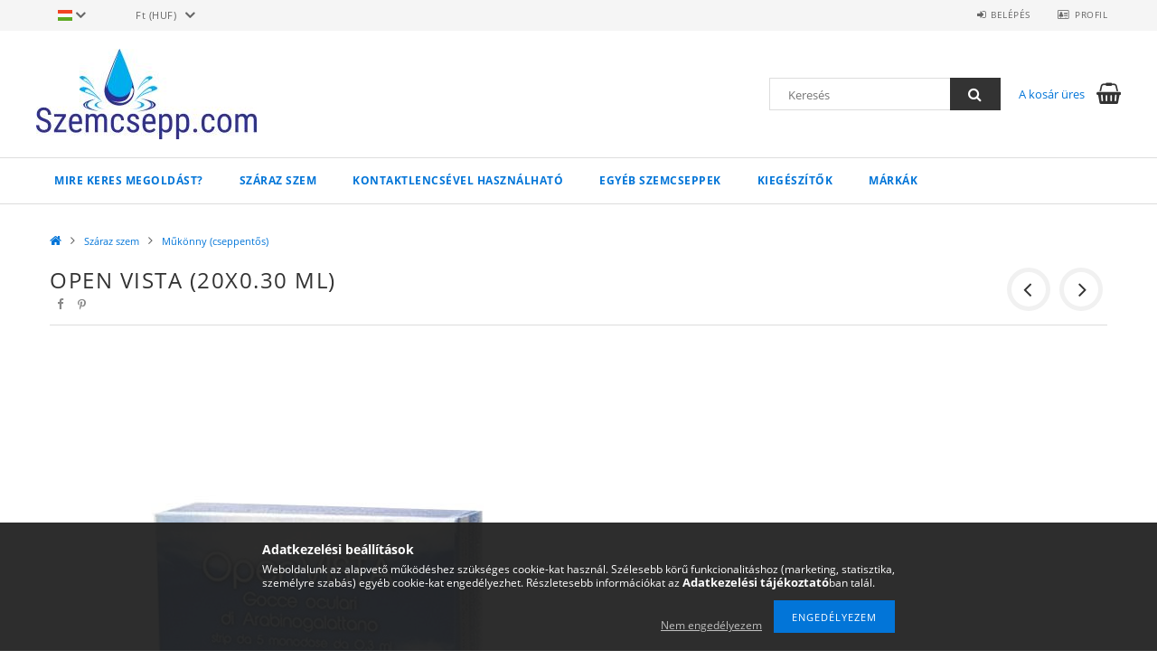

--- FILE ---
content_type: text/html; charset=UTF-8
request_url: https://www.szemcsepp.com/open-vista-20x0-30-ml
body_size: 17066
content:
<!DOCTYPE html>
<html lang="hu">
<head>
    <meta content="width=device-width, initial-scale=1.0" name="viewport">
    <link rel="preload" href="https://www.szemcsepp.com/!common_design/own/fonts/opensans/OpenSans-Bold.woff2" as="font" type="font/woff2" crossorigin>
    <link rel="preload" href="https://www.szemcsepp.com/!common_design/own/fonts/opensans/OpenSans-Regular.woff2" as="font" type="font/woff2" crossorigin>
    <link rel="preload" href="https://www.szemcsepp.com/!common_design/own/fonts/opensans/opensans.400.700.min.css" as="style">
    <link rel="stylesheet" href="https://www.szemcsepp.com/!common_design/own/fonts/opensans/opensans.400.700.min.css" media="print" onload="this.media='all'">
    <noscript>
        <link rel="stylesheet" href="https://www.szemcsepp.com/!common_design/own/fonts/opensans/opensans.400.700.min.css">
    </noscript>
    <meta charset="utf-8">
<meta name="description" content="Open Vista (20x0.30 ml), Szemcsepp.com">
<meta name="robots" content="index, follow">
<meta http-equiv="X-UA-Compatible" content="IE=Edge">
<meta property="og:site_name" content="Szemcsepp.com" />
<meta property="og:title" content="Open Vista (20x0.30 ml) - Szemcsepp.com">
<meta property="og:description" content="Open Vista (20x0.30 ml), Szemcsepp.com">
<meta property="og:type" content="product">
<meta property="og:url" content="https://www.szemcsepp.com/open-vista-20x0-30-ml">
<meta property="og:image" content="https://www.szemcsepp.com/img/19576/SAFI_OPEN_VIS_UD_20X/SAFI_OPEN_VIS_UD_20X.jpg">
<meta name="mobile-web-app-capable" content="yes">
<meta name="apple-mobile-web-app-capable" content="yes">
<meta name="MobileOptimized" content="320">
<meta name="HandheldFriendly" content="true">

<title>Open Vista (20x0.30 ml) - Szemcsepp.com</title>


<script>
var service_type="shop";
var shop_url_main="https://www.szemcsepp.com";
var actual_lang="hu";
var money_len="0";
var money_thousend=" ";
var money_dec=",";
var shop_id=19576;
var unas_design_url="https:"+"/"+"/"+"www.szemcsepp.com"+"/"+"!common_design"+"/"+"base"+"/"+"001500"+"/";
var unas_design_code='001500';
var unas_base_design_code='1500';
var unas_design_ver=3;
var unas_design_subver=4;
var unas_shop_url='https://www.szemcsepp.com';
var responsive="yes";
var price_nullcut_disable=1;
var config_plus=new Array();
config_plus['cart_redirect']=1;
config_plus['money_type']='Ft';
config_plus['money_type_display']='Ft';
var lang_text=new Array();

var UNAS = UNAS || {};
UNAS.shop={"base_url":'https://www.szemcsepp.com',"domain":'www.szemcsepp.com',"username":'eyedrops.unas.hu',"id":19576,"lang":'hu',"currency_type":'Ft',"currency_code":'HUF',"currency_rate":'1',"currency_length":0,"base_currency_length":0,"canonical_url":'https://www.szemcsepp.com/open-vista-20x0-30-ml'};
UNAS.design={"code":'001500',"page":'artdet'};
UNAS.api_auth="d8ad5b3d3ff7f9a303b511b66b6299ff";
UNAS.customer={"email":'',"id":0,"group_id":0,"without_registration":0};
UNAS.shop["category_id"]="163940";
UNAS.shop["sku"]="SAFI_OPEN_VIS_UD_20X";
UNAS.shop["product_id"]="149984270";
UNAS.shop["only_private_customer_can_purchase"] = false;
 

UNAS.text = {
    "button_overlay_close": `Bezár`,
    "popup_window": `Felugró ablak`,
    "list": `lista`,
    "updating_in_progress": `frissítés folyamatban`,
    "updated": `frissítve`,
    "is_opened": `megnyitva`,
    "is_closed": `bezárva`,
    "deleted": `törölve`,
    "consent_granted": `hozzájárulás megadva`,
    "consent_rejected": `hozzájárulás elutasítva`,
    "field_is_incorrect": `mező hibás`,
    "error_title": `Hiba!`,
    "product_variants": `termék változatok`,
    "product_added_to_cart": `A termék a kosárba került`,
    "product_added_to_cart_with_qty_problem": `A termékből csak [qty_added_to_cart] [qty_unit] került kosárba`,
    "product_removed_from_cart": `A termék törölve a kosárból`,
    "reg_title_name": `Név`,
    "reg_title_company_name": `Cégnév`,
    "number_of_items_in_cart": `Kosárban lévő tételek száma`,
    "cart_is_empty": `A kosár üres`,
    "cart_updated": `A kosár frissült`
};









window.lazySizesConfig=window.lazySizesConfig || {};
window.lazySizesConfig.loadMode=1;
window.lazySizesConfig.loadHidden=false;

window.dataLayer = window.dataLayer || [];
function gtag(){dataLayer.push(arguments)};
gtag('js', new Date());
</script>

<script src="https://www.szemcsepp.com/!common_packages/jquery/jquery-3.2.1.js?mod_time=1683104288"></script>
<script src="https://www.szemcsepp.com/!common_packages/jquery/plugins/migrate/migrate.js?mod_time=1683104288"></script>
<script src="https://www.szemcsepp.com/!common_packages/jquery/plugins/tippy/popper-2.4.4.min.js?mod_time=1683104288"></script>
<script src="https://www.szemcsepp.com/!common_packages/jquery/plugins/tippy/tippy-bundle.umd.min.js?mod_time=1683104288"></script>
<script src="https://www.szemcsepp.com/!common_packages/jquery/plugins/autocomplete/autocomplete.js?mod_time=1751452520"></script>
<script src="https://www.szemcsepp.com/!common_packages/jquery/plugins/cookie/cookie.js?mod_time=1683104288"></script>
<script src="https://www.szemcsepp.com/!common_packages/jquery/plugins/tools/tools-1.2.7.js?mod_time=1683104288"></script>
<script src="https://www.szemcsepp.com/!common_packages/jquery/plugins/lazysizes/lazysizes.min.js?mod_time=1683104288"></script>
<script src="https://www.szemcsepp.com/!common_packages/jquery/own/shop_common/exploded/common.js?mod_time=1764831093"></script>
<script src="https://www.szemcsepp.com/!common_packages/jquery/own/shop_common/exploded/common_overlay.js?mod_time=1754986322"></script>
<script src="https://www.szemcsepp.com/!common_packages/jquery/own/shop_common/exploded/common_shop_popup.js?mod_time=1754991412"></script>
<script src="https://www.szemcsepp.com/!common_packages/jquery/own/shop_common/exploded/common_start_checkout.js?mod_time=1752056294"></script>
<script src="https://www.szemcsepp.com/!common_packages/jquery/own/shop_common/exploded/design_1500.js?mod_time=1725525511"></script>
<script src="https://www.szemcsepp.com/!common_packages/jquery/own/shop_common/exploded/function_change_address_on_order_methods.js?mod_time=1752056294"></script>
<script src="https://www.szemcsepp.com/!common_packages/jquery/own/shop_common/exploded/function_check_password.js?mod_time=1751452520"></script>
<script src="https://www.szemcsepp.com/!common_packages/jquery/own/shop_common/exploded/function_check_zip.js?mod_time=1767692285"></script>
<script src="https://www.szemcsepp.com/!common_packages/jquery/own/shop_common/exploded/function_compare.js?mod_time=1751452520"></script>
<script src="https://www.szemcsepp.com/!common_packages/jquery/own/shop_common/exploded/function_customer_addresses.js?mod_time=1725525511"></script>
<script src="https://www.szemcsepp.com/!common_packages/jquery/own/shop_common/exploded/function_delivery_point_select.js?mod_time=1751452520"></script>
<script src="https://www.szemcsepp.com/!common_packages/jquery/own/shop_common/exploded/function_favourites.js?mod_time=1725525511"></script>
<script src="https://www.szemcsepp.com/!common_packages/jquery/own/shop_common/exploded/function_infinite_scroll.js?mod_time=1758625002"></script>
<script src="https://www.szemcsepp.com/!common_packages/jquery/own/shop_common/exploded/function_language_and_currency_change.js?mod_time=1751452520"></script>
<script src="https://www.szemcsepp.com/!common_packages/jquery/own/shop_common/exploded/function_param_filter.js?mod_time=1764233415"></script>
<script src="https://www.szemcsepp.com/!common_packages/jquery/own/shop_common/exploded/function_postsale.js?mod_time=1751452520"></script>
<script src="https://www.szemcsepp.com/!common_packages/jquery/own/shop_common/exploded/function_product_print.js?mod_time=1725525511"></script>
<script src="https://www.szemcsepp.com/!common_packages/jquery/own/shop_common/exploded/function_product_subscription.js?mod_time=1751452520"></script>
<script src="https://www.szemcsepp.com/!common_packages/jquery/own/shop_common/exploded/function_recommend.js?mod_time=1751452520"></script>
<script src="https://www.szemcsepp.com/!common_packages/jquery/own/shop_common/exploded/function_saved_cards.js?mod_time=1751452520"></script>
<script src="https://www.szemcsepp.com/!common_packages/jquery/own/shop_common/exploded/function_saved_filter_delete.js?mod_time=1751452520"></script>
<script src="https://www.szemcsepp.com/!common_packages/jquery/own/shop_common/exploded/function_search_smart_placeholder.js?mod_time=1751452520"></script>
<script src="https://www.szemcsepp.com/!common_packages/jquery/own/shop_common/exploded/function_vote.js?mod_time=1725525511"></script>
<script src="https://www.szemcsepp.com/!common_packages/jquery/own/shop_common/exploded/page_cart.js?mod_time=1767791927"></script>
<script src="https://www.szemcsepp.com/!common_packages/jquery/own/shop_common/exploded/page_customer_addresses.js?mod_time=1768291153"></script>
<script src="https://www.szemcsepp.com/!common_packages/jquery/own/shop_common/exploded/page_order_checkout.js?mod_time=1725525511"></script>
<script src="https://www.szemcsepp.com/!common_packages/jquery/own/shop_common/exploded/page_order_details.js?mod_time=1725525511"></script>
<script src="https://www.szemcsepp.com/!common_packages/jquery/own/shop_common/exploded/page_order_methods.js?mod_time=1760086915"></script>
<script src="https://www.szemcsepp.com/!common_packages/jquery/own/shop_common/exploded/page_order_return.js?mod_time=1725525511"></script>
<script src="https://www.szemcsepp.com/!common_packages/jquery/own/shop_common/exploded/page_order_send.js?mod_time=1725525511"></script>
<script src="https://www.szemcsepp.com/!common_packages/jquery/own/shop_common/exploded/page_order_subscriptions.js?mod_time=1751452520"></script>
<script src="https://www.szemcsepp.com/!common_packages/jquery/own/shop_common/exploded/page_order_verification.js?mod_time=1752056294"></script>
<script src="https://www.szemcsepp.com/!common_packages/jquery/own/shop_common/exploded/page_product_details.js?mod_time=1751452520"></script>
<script src="https://www.szemcsepp.com/!common_packages/jquery/own/shop_common/exploded/page_product_list.js?mod_time=1725525511"></script>
<script src="https://www.szemcsepp.com/!common_packages/jquery/own/shop_common/exploded/page_product_reviews.js?mod_time=1751452520"></script>
<script src="https://www.szemcsepp.com/!common_packages/jquery/own/shop_common/exploded/page_reg.js?mod_time=1756187462"></script>
<script src="https://www.szemcsepp.com/!common_packages/jquery/plugins/hoverintent/hoverintent.js?mod_time=1683104288"></script>
<script src="https://www.szemcsepp.com/!common_packages/jquery/own/shop_tooltip/shop_tooltip.js?mod_time=1753441723"></script>
<script src="https://www.szemcsepp.com/!common_packages/jquery/plugins/responsive_menu/responsive_menu-unas.js?mod_time=1683104288"></script>
<script src="https://www.szemcsepp.com/!common_packages/jquery/plugins/slick/slick.js?mod_time=1683104288"></script>
<script src="https://www.szemcsepp.com/!common_packages/jquery/plugins/perfectscrollbar/perfect-scrollbar.jquery.min.js?mod_time=1683104288"></script>
<script src="https://www.szemcsepp.com/!common_packages/jquery/plugins/photoswipe/photoswipe.min.js?mod_time=1683104288"></script>
<script src="https://www.szemcsepp.com/!common_packages/jquery/plugins/photoswipe/photoswipe-ui-default.min.js?mod_time=1683104288"></script>

<link href="https://www.szemcsepp.com/!common_packages/jquery/plugins/autocomplete/autocomplete.css?mod_time=1683104288" rel="stylesheet" type="text/css">
<link href="https://www.szemcsepp.com/!common_design/base/001500/css/common.css?mod_time=1763385135" rel="stylesheet" type="text/css">
<link href="https://www.szemcsepp.com/!common_design/base/001500/css/page_artdet_1.css?mod_time=1724313744" rel="stylesheet" type="text/css">

<link href="https://www.szemcsepp.com/open-vista-20x0-30-ml" rel="canonical">
<link href="https://www.szemcsepp.com/shop_ordered/19576/design_pic/favicon.ico" rel="shortcut icon">
<script>
        var google_consent=1;
    
        gtag('consent', 'default', {
           'ad_storage': 'denied',
           'ad_user_data': 'denied',
           'ad_personalization': 'denied',
           'analytics_storage': 'denied',
           'functionality_storage': 'denied',
           'personalization_storage': 'denied',
           'security_storage': 'granted'
        });

    
        gtag('consent', 'update', {
           'ad_storage': 'denied',
           'ad_user_data': 'denied',
           'ad_personalization': 'denied',
           'analytics_storage': 'denied',
           'functionality_storage': 'denied',
           'personalization_storage': 'denied',
           'security_storage': 'granted'
        });

        </script>
        <script>
    var google_analytics=1;

                gtag('event', 'view_item', {
              "currency": "HUF",
              "value": '0',
              "items": [
                  {
                      "item_id": "SAFI_OPEN_VIS_UD_20X",
                      "item_name": "Open Vista (20x0.30 ml)",
                      "item_category": "Száraz szem/Műkönny (cseppentős)",
                      "price": '0'
                  }
              ],
              'non_interaction': true
            });
               </script>
       <script>
        var google_ads=1;

                gtag('event','remarketing', {
            'ecomm_pagetype': 'product',
            'ecomm_prodid': ["SAFI_OPEN_VIS_UD_20X"]        });
            </script>
        <!-- Google Tag Manager -->
    <script>(function(w,d,s,l,i){w[l]=w[l]||[];w[l].push({'gtm.start':
            new Date().getTime(),event:'gtm.js'});var f=d.getElementsByTagName(s)[0],
            j=d.createElement(s),dl=l!='dataLayer'?'&l='+l:'';j.async=true;j.src=
            'https://www.googletagmanager.com/gtm.js?id='+i+dl;f.parentNode.insertBefore(j,f);
        })(window,document,'script','dataLayer','GTM-PKFTT26');</script>
    <!-- End Google Tag Manager -->

    
    
    
    



    
        <style>
        
            
                .header_logo_img-container img {
                    position: absolute;
                    left: 0;
                    right: 0;
                    bottom: 0;
                    top: 0;
                }
                .header_logo_1_img-wrapper {
                    padding-top: calc(100 / 244 * 100%);
                    position: relative;
                }
                .header_logo_img-wrap-1 {
                    max-width: 100%;
                    width: 244px;
                    margin: 0 auto;
                }
                
                    @media (max-width: 1023.8px) {
                        .header_logo_1_img-wrapper {
                            padding-top: calc(100 / 244 * 100%);
                        }
                        .header_logo_img-wrap-1 {
                            width: 244px;
                        }
                    }
                
                
                    @media (max-width: 767.8px){
                        .header_logo_1_img-wrapper {
                            padding-top: calc(100 / 244 * 100%);
                        }
                        .header_logo_img-wrap-1 {
                            width: 244px;
                        }
                    }
                
                
                    @media (max-width: 479.8px){
                        .header_logo_1_img-wrapper {
                            padding-top: calc(100 / 244 * 100%);
                        }
                        .header_logo_img-wrap-1 {
                            width: 244px;
                        }
                    }
                
            
        
    </style>
    

    


</head>

<body class='design_ver3 design_subver1 design_subver2 design_subver3 design_subver4' id="ud_shop_artdet">
    <!-- Google Tag Manager (noscript) -->
    <noscript><iframe src="https://www.googletagmanager.com/ns.html?id=GTM-PKFTT26"
                      height="0" width="0" style="display:none;visibility:hidden"></iframe></noscript>
    <!-- End Google Tag Manager (noscript) -->
        <div id="fb-root"></div>
    <script>
        window.fbAsyncInit = function() {
            FB.init({
                xfbml            : true,
                version          : 'v22.0'
            });
        };
    </script>
    <script async defer crossorigin="anonymous" src="https://connect.facebook.net/hu_HU/sdk.js"></script>
    <div id="image_to_cart" style="display:none; position:absolute; z-index:100000;"></div>
<div class="overlay_common overlay_warning" id="overlay_cart_add"></div>
<script>$(document).ready(function(){ overlay_init("cart_add",{"onBeforeLoad":false}); });</script>
<div id="overlay_login_outer"></div>	
	<script>
	$(document).ready(function(){
	    var login_redir_init="";

		$("#overlay_login_outer").overlay({
			onBeforeLoad: function() {
                var login_redir_temp=login_redir_init;
                if (login_redir_act!="") {
                    login_redir_temp=login_redir_act;
                    login_redir_act="";
                }

									$.ajax({
						type: "GET",
						async: true,
						url: "https://www.szemcsepp.com/shop_ajax/ajax_popup_login.php",
						data: {
							shop_id:"19576",
							lang_master:"hu",
                            login_redir:login_redir_temp,
							explicit:"ok",
							get_ajax:"1"
						},
						success: function(data){
							$("#overlay_login_outer").html(data);
							if (unas_design_ver >= 5) $("#overlay_login_outer").modal('show');
							$('#overlay_login1 input[name=shop_pass_login]').keypress(function(e) {
								var code = e.keyCode ? e.keyCode : e.which;
								if(code.toString() == 13) {		
									document.form_login_overlay.submit();		
								}	
							});	
						}
					});
								},
			top: 50,
			mask: {
	color: "#000000",
	loadSpeed: 200,
	maskId: "exposeMaskOverlay",
	opacity: 0.7
},
			closeOnClick: (config_plus['overlay_close_on_click_forced'] === 1),
			onClose: function(event, overlayIndex) {
				$("#login_redir").val("");
			},
			load: false
		});
		
			});
	function overlay_login() {
		$(document).ready(function(){
			$("#overlay_login_outer").overlay().load();
		});
	}
	function overlay_login_remind() {
        if (unas_design_ver >= 5) {
            $("#overlay_remind").overlay().load();
        } else {
            $(document).ready(function () {
                $("#overlay_login_outer").overlay().close();
                setTimeout('$("#overlay_remind").overlay().load();', 250);
            });
        }
	}

    var login_redir_act="";
    function overlay_login_redir(redir) {
        login_redir_act=redir;
        $("#overlay_login_outer").overlay().load();
    }
	</script>  
	<div class="overlay_common overlay_info" id="overlay_remind"></div>
<script>$(document).ready(function(){ overlay_init("remind",[]); });</script>

	<script>
    	function overlay_login_error_remind() {
		$(document).ready(function(){
			load_login=0;
			$("#overlay_error").overlay().close();
			setTimeout('$("#overlay_remind").overlay().load();', 250);	
		});
	}
	</script>  
	<div class="overlay_common overlay_info" id="overlay_newsletter"></div>
<script>$(document).ready(function(){ overlay_init("newsletter",[]); });</script>

<script>
function overlay_newsletter() {
    $(document).ready(function(){
        $("#overlay_newsletter").overlay().load();
    });
}
</script>
<div class="overlay_common overlay_error" id="overlay_script"></div>
<script>$(document).ready(function(){ overlay_init("script",[]); });</script>
    <script>
    $(document).ready(function() {
        $.ajax({
            type: "GET",
            url: "https://www.szemcsepp.com/shop_ajax/ajax_stat.php",
            data: {master_shop_id:"19576",get_ajax:"1"}
        });
    });
    </script>
    
<div id="responsive_cat_menu"><div id="responsive_cat_menu_content"><script>var responsive_menu='$(\'#responsive_cat_menu ul\').responsive_menu({ajax_type: "GET",ajax_param_str: "cat_key|aktcat",ajax_url: "https://www.szemcsepp.com/shop_ajax/ajax_box_cat.php",ajax_data: "master_shop_id=19576&lang_master=hu&get_ajax=1&type=responsive_call&box_var_name=shop_cat&box_var_already=no&box_var_responsive=yes&box_var_section=content&box_var_highlight=yes&box_var_type=normal&box_var_multilevel_id=responsive_cat_menu",menu_id: "responsive_cat_menu"});'; </script><div class="responsive_menu"><div class="responsive_menu_nav"><div class="responsive_menu_navtop"><div class="responsive_menu_back "></div><div class="responsive_menu_title ">&nbsp;</div><div class="responsive_menu_close "></div></div><div class="responsive_menu_navbottom"></div></div><div class="responsive_menu_content"><ul style="display:none;"><li><div class="next_level_arrow"></div><span class="ajax_param">938366|163940</span><a href="https://www.szemcsepp.com/szemeszeti-problemak" class="text_small has_child resp_clickable" onclick="return false;">Mire keres megoldást?</a></li><li class="active_menu"><div class="next_level_arrow"></div><span class="ajax_param">215175|163940</span><a href="https://www.szemcsepp.com/szemcseppek" class="text_small has_child resp_clickable" onclick="return false;">Száraz szem</a></li><li><div class="next_level_arrow"></div><span class="ajax_param">398496|163940</span><a href="https://www.szemcsepp.com/sct/398496/Kontaktlencsevel-hasznalhato" class="text_small has_child resp_clickable" onclick="return false;">Kontaktlencsével használható</a></li><li><div class="next_level_arrow"></div><span class="ajax_param">486137|163940</span><a href="https://www.szemcsepp.com/sct/486137/Egyeb-szemcseppek" class="text_small has_child resp_clickable" onclick="return false;">Egyéb szemcseppek</a></li><li><span class="ajax_param">467813|163940</span><a href="https://www.szemcsepp.com/spl/467813/Kiegeszitok" class="text_small resp_clickable" onclick="return false;">Kiegészítők</a></li><li><div class="next_level_arrow"></div><span class="ajax_param">663455|163940</span><a href="https://www.szemcsepp.com/mukonny-markak" class="text_small has_child resp_clickable" onclick="return false;">Márkák</a></li></ul></div></div></div></div>

<div id="container">
	

    <div id="header">
    	<div id="header_top">
        	<div id="header_top_wrap" class="row">
                <div id="money_lang" class="col-sm-4">                  
                    <div id="lang">
<div id='box_lang_content' class='box_content'>
    
    <div class='box_lang_type_flag current_flag'>
    	<img src="https://www.szemcsepp.com/!common_design/own/image/icon/flag/svg/hu.svg" alt="Magyar" title="Magyar"  width="16"  height="12"   style="width: 16px;"  />
    </div>
    <div class='box_lang_type_flag flag_list'>
        <a id="box_lang_hu" data-lang="hu" href="#" data-uri="/open-vista-20x0-30-ml" onclick="location.href='https://www.szemcsepp.com'+$(this).data('uri')" class="text_small box_lang_a_select" title="Magyar" rel="nofollow"><img src="https://www.szemcsepp.com/!common_design/own/image/icon/flag/svg/hu.svg" alt="Magyar" title="Magyar"  width="16"  height="12"   style="width: 16px;" class="box_lang_flag_select" /></a><a id="box_lang_ro" data-lang="ro" href="#" data-uri="/ro/open-vista-20x0-30-ml" onclick="location.href='https://www.szemcsepp.com'+$(this).data('uri')" class="text_small" title="Română" rel="nofollow"><img src="https://www.szemcsepp.com/!common_design/own/image/icon/flag/svg/ro.svg" alt="Română" title="Română"  width="16"  height="12"   style="width: 16px;" class="box_lang_flag" /></a>
    </div>
    <script>
		$('.current_flag').click( function(e) {
				$(this).toggleClass('grey');
				$('.flag_list').slideToggle(400);
				e.stopPropagation();
		});
		$('html').click(function() {
			if($('.flag_list').is(':visible')) {
				$('.flag_list').slideUp(400);
			}
			if($('.current_flag').hasClass('grey')) {
				$('.current_flag').removeClass('grey');
			}
		});
	</script>
    
</div>

</div>
                    <div id="money"><div id='box_money_content' class='box_content'>
    <form name="form_moneychange" action="https://www.szemcsepp.com/shop_moneychange.php" method="post">
        <input name="file_back" type="hidden" value="/open-vista-20x0-30-ml">
        <span class="text_select"><select name="session_money_select" id="session_money_select" onchange="document.form_moneychange.submit();" class="text_normal"><option value="-1" selected="selected">Ft (HUF)</option><option value="0" >RON</option></select></span>
    </form>
</div></div>
                    <div class="clear_fix"></div>
                </div>
                <div class="col-sm-2"></div>
                <div id="header_menu" class="col-sm-6">
                	<ul class="list-inline">
	                    <li class="list-inline-item login">
    
        
            
                <script>
                    function overlay_login() {
                        $(document).ready(function(){
                            $("#overlay_login_outer").overlay().load();
                        });
                    }
                </script>
                <a href="javascript:overlay_login();" class="menu_login">Belépés</a>
            

            
        

        

        

        

    
</li>
        	            <li class="list-inline-item profil"><a href="https://www.szemcsepp.com/shop_order_track.php">Profil</a></li>
                        <li class="list-inline-item fav"></li>
                        <li class="list-inline-item saved_filters"></li>
                        <li class="list-inline-item compare"></li>
                    </ul>
                </div>
                <div class="clear_fix"></div>
        	</div>
        </div>
        
    	<div id="header_content">
        	<div id="header_content_wrap">
                <div id="logo">



    

    
        <div id="header_logo_img" class="js-element header_logo_img-container" data-element-name="header_logo">
            
                
                    <div class="header_logo_img-wrap header_logo_img-wrap-1">
                        <div class="header_logo_1_img-wrapper">
                            <a href="https://www.szemcsepp.com/">
                            <picture>
                                
                                <source media="(max-width: 479.8px)" srcset="https://www.szemcsepp.com/!common_design/custom/eyedrops.unas.hu/element/layout_hu_header_logo-300x100_1_default.jpg?time=1565076610">
                                <source media="(max-width: 767.8px)" srcset="https://www.szemcsepp.com/!common_design/custom/eyedrops.unas.hu/element/layout_hu_header_logo-300x100_1_default.jpg?time=1565076610">
                                <source media="(max-width: 1023.8px)" srcset="https://www.szemcsepp.com/!common_design/custom/eyedrops.unas.hu/element/layout_hu_header_logo-300x100_1_default.jpg?time=1565076610">
                                <img fetchpriority="high" width="244" height="100"
                                     src="https://www.szemcsepp.com/!common_design/custom/eyedrops.unas.hu/element/layout_hu_header_logo-300x100_1_default.jpg?time=1565076610" alt="MŰKÖNNY"
                                     
                                >
                            </picture>
                            </a>
                        </div>
                    </div>
                
                
            
        </div>
    

</div>
                <div id="header_banner"></div>
                <div id="header_content_right">
	                <div id="search"><div id="box_search_content" class="box_content browser-is-chrome">
    <form name="form_include_search" id="form_include_search" action="https://www.szemcsepp.com/shop_search.php" method="get">
        <div class="box_search_field">
            <input data-stay-visible-breakpoint="1000" name="search" id="box_search_input" type="text" pattern=".{3,100}"
                   maxlength="100" class="text_small ac_input js-search-input" title="Hosszabb kereső kifejezést írjon be!"
                   placeholder="Keresés" autocomplete="off"
                   required
            >
        </div>
        <button class="box_search_button fa fa-search" type="submit" title="Keresés"></button>
    </form>
</div>
<script>
/* CHECK SEARCH INPUT CONTENT  */
function checkForInput(element) {
    let thisEl = $(element);
    let tmpval = thisEl.val();
    thisEl.toggleClass('not-empty', tmpval.length >= 1);
    thisEl.toggleClass('search-enable', tmpval.length >= 3);
}
/* CHECK SEARCH INPUT CONTENT  */
$('#box_search_input').on('blur change keyup', function() {
    checkForInput(this);
});
</script>
<script>
    $(document).ready(function(){
        $(document).on('smartSearchInputLoseFocus', function(){
            if ($('.js-search-smart-autocomplete').length>0) {
                setTimeout(function () {
                    let height = $(window).height() - ($('.js-search-smart-autocomplete').offset().top - $(window).scrollTop()) - 20;
                    $('.search-smart-autocomplete').css('max-height', height + 'px');
                }, 300);
            }
        });
    });
</script></div>
                    <div id="cart"><div id='box_cart_content' class='box_content'>




<div id="box_cart_content_full">
    <div class='box_cart_item'>
        <a href="https://www.szemcsepp.com/shop_cart.php">
    
                
    
                
                    <span class='box_cart_empty'>A kosár üres</span>
                    
                
    
        </a>
    </div>
    
    	
    
</div>


<div class="box_cart_itemlist">
    
    <div class="box_cart_itemlist_list">
        
    </div>
    
    
    <div class="box_cart_sum_row">
        
            <div class='box_cart_price_label'>Összesen:</div>
        
        
            <div class='box_cart_price'><span class='text_color_fault'>0 Ft</span></div>
        
        <div class='clear_fix'></div>
	</div>

    
    <div class='box_cart_button'><input name="Button" type="button" value="Megrendelés" onclick="location.href='https://www.szemcsepp.com/shop_cart.php'"></div>
    
    
</div>



</div>


    <script>
        $("#box_cart_content_full").click(function() {
            document.location.href="https://www.szemcsepp.com/shop_cart.php";
        });
		$(document).ready (function() {
			$('#cart').hoverIntent({
                over: function () {
                    $(this).find('.box_cart_itemlist').stop(true).slideDown(400, function () {
                        $('.box_cart_itemlist_list').perfectScrollbar();
                    });
                },
                out: function () {
                    $(this).find('.box_cart_itemlist').slideUp(400);
                },
                interval: 100,
                sensitivity: 6,
                timeout: 1000
            });
		});
    </script>
</div>
                </div>
                <div class="clear_fix"></div>
        	</div>
        </div>	
        
        <div id="header_bottom">
        	<div id="header_bottom_wrap">
            	<ul id="mainmenu">
                	
<li data-id="938366">
    <a href="https://www.szemcsepp.com/szemeszeti-problemak">Mire keres megoldást?</a>

    
	<div class="catmenu_lvl2_outer">
        <ul class="catmenu_lvl2 ">
        	
	
	<li data-id="751729">
    	<a href="https://www.szemcsepp.com/spl/751729/Szemszarazsag">Szemszárazság</a>
		
	</li>
	
	<li data-id="265762">
    	<a href="https://www.szemcsepp.com/spl/265762/Tartositoszer-mentes">Tartósítószer-mentes</a>
		
	</li>
	
	<li data-id="471454">
    	<a href="https://www.szemcsepp.com/spl/471454/Hialuronsav-tartalmu">Hialuronsav-tartalmú</a>
		
	</li>
	
	<li data-id="753242">
    	<a href="https://www.szemcsepp.com/spl/753242/Kontaktlencsevel-hasznalhato">Kontaktlencsével használható</a>
		
	</li>
	
	<li data-id="265047">
    	<a href="https://www.szemcsepp.com/spl/265047/Munkavedelmi-cel">Munkavédelmi cél</a>
		
	</li>
	
	<li data-id="488707">
    	<a href="https://www.szemcsepp.com/spl/488707/Tul-sok-kepernyo">Túl sok képernyő</a>
		
	</li>
	
	<li data-id="577011">
    	<a href="https://www.szemcsepp.com/spl/577011/Faradt-szem">Fáradt szem</a>
		
	</li>
	
	<li data-id="850246">
    	<a href="https://www.szemcsepp.com/spl/850246/Allergia-ellen">Allergia ellen</a>
		
	</li>
	
	<li data-id="694971">
    	<a href="https://www.szemcsepp.com/spl/694971/Lasik-lezeres-lataskorrekcios-mutet-utan">Lasik lézeres látáskorrekciós műtét után</a>
		
	</li>
	
	<li data-id="529702">
    	<a href="https://www.szemcsepp.com/spl/529702/Szemmutet-utan">Szemműtét után</a>
		
	</li>
	
	<li data-id="365700">
    	<a href="https://www.szemcsepp.com/spl/365700/Hidratalas">Hidratálás</a>
		
	</li>
	
	<li data-id="655837">
    	<a href="https://www.szemcsepp.com/spl/655837/Hormonalis-valtozasok-menopauza">Hormonális változások, menopauza</a>
		
	</li>
	

        </ul>
        
	</div>
    
</li>

<li data-id="215175">
    <a href="https://www.szemcsepp.com/szemcseppek">Száraz szem</a>

    
	<div class="catmenu_lvl2_outer">
        <ul class="catmenu_lvl2 ">
        	
	
	<li data-id="472379">
    	<a href="https://www.szemcsepp.com/spl/472379/Enyhe-szemszarazsag">Enyhe szemszárazság</a>
		
	</li>
	
	<li data-id="981191">
    	<a href="https://www.szemcsepp.com/spl/981191/Kozepes-szemszarazsag">Közepes szemszárazság</a>
		
	</li>
	
	<li data-id="811685">
    	<a href="https://www.szemcsepp.com/spl/811685/Hialuronsav-tartalmu">Hialuronsav tartalmú</a>
		
	</li>
	
	<li data-id="232080">
    	<a href="https://www.szemcsepp.com/spl/232080/Tartositoszer-mentes">Tartósítószer-mentes</a>
		
	</li>
	
	<li data-id="592184">
    	<a href="https://www.szemcsepp.com/spl/592184/Gyogynoveny-tartalmu">Gyógynövény-tartalmú</a>
		
	</li>
	
	<li data-id="468732">
    	<a href="https://www.szemcsepp.com/spl/468732/Vizes-es-mucin-reteget-potlo">Vízes és mucin réteget pótló</a>
		
	</li>
	
	<li data-id="116466">
    	<a href="https://www.szemcsepp.com/spl/116466/Lipid-reteget-potlo">Lipid réteget pótló</a>
		
	</li>
	
	<li data-id="861327">
    	<a href="https://www.szemcsepp.com/spl/861327/Regeneralo-hatoanyagot-tartalmazo">Regeneráló hatóanyagot tartalmazó</a>
		
	</li>
	
	<li data-id="940644">
    	<a href="https://www.szemcsepp.com/spl/940644/Gelesedo-szemcsepp">Gélesedő szemcsepp</a>
		
	</li>
	
	<li data-id="163940">
    	<a href="https://www.szemcsepp.com/mukonny">Műkönny (cseppentős)</a>
		
	</li>
	
	<li data-id="642897">
    	<a href="https://www.szemcsepp.com/spl/642897/Kontaktlencsevel-hasznalhato">Kontaktlencsével használható</a>
		
	</li>
	

        </ul>
        
	</div>
    
</li>

<li data-id="398496">
    <a href="https://www.szemcsepp.com/sct/398496/Kontaktlencsevel-hasznalhato">Kontaktlencsével használható</a>

    
	<div class="catmenu_lvl2_outer">
        <ul class="catmenu_lvl2 ">
        	
	
	<li data-id="700183">
    	<a href="https://www.szemcsepp.com/spl/700183/Szemcsepp-kontaktlencsehez">Szemcsepp kontaktlencséhez</a>
		
	</li>
	
	<li data-id="171364">
    	<a href="https://www.szemcsepp.com/spl/171364/Mukonny-kemeny-kontaklencsehez">Műkönny kemény kontaklencséhez</a>
		
	</li>
	
	<li data-id="408120">
    	<a href="https://www.szemcsepp.com/spl/408120/Mukonny-lagy-kontaklencsehez">Műkönny lágy kontaklencséhez</a>
		
	</li>
	

        </ul>
        
	</div>
    
</li>

<li data-id="486137">
    <a href="https://www.szemcsepp.com/sct/486137/Egyeb-szemcseppek">Egyéb szemcseppek</a>

    
	<div class="catmenu_lvl2_outer">
        <ul class="catmenu_lvl2 ">
        	
	
	<li data-id="551493">
    	<a href="https://www.szemcsepp.com/spl/551493/Szemcsepp-allergiara-antihisztaminnal">Szemcsepp allergiára antihisztaminnal</a>
		
	</li>
	
	<li data-id="470949">
    	<a href="https://www.szemcsepp.com/spl/470949/Szemcsepp-allergias-oblitesre">Szemcsepp allergiás öblítésre</a>
		
	</li>
	

        </ul>
        
	</div>
    
</li>

<li data-id="467813">
    <a href="https://www.szemcsepp.com/sct/467813/Kiegeszitok">Kiegészítők</a>

    
</li>

<li data-id="663455">
    <a href="https://www.szemcsepp.com/mukonny-markak">Márkák</a>

    
	<div class="catmenu_lvl2_outer">
        <ul class="catmenu_lvl2 ">
        	
	
	<li data-id="955628">
    	<a href="https://www.szemcsepp.com/spl/955628/Artelac">Artelac</a>
		
	</li>
	
	<li data-id="597807">
    	<a href="https://www.szemcsepp.com/spl/597807/Blink">Blink</a>
		
	</li>
	
	<li data-id="301850">
    	<a href="https://www.szemcsepp.com/spl/301850/Cationorm">Cationorm</a>
		
	</li>
	
	<li data-id="947729">
    	<a href="https://www.szemcsepp.com/spl/947729/Comfort-Drops">Comfort Drops</a>
		
	</li>
	
	<li data-id="967588">
    	<a href="https://www.szemcsepp.com/spl/967588/Eyeye">Eyeye</a>
		
	</li>
	
	<li data-id="449144">
    	<a href="https://www.szemcsepp.com/spl/449144/Hyabak">Hyabak</a>
		
	</li>
	
	<li data-id="707168">
    	<a href="https://www.szemcsepp.com/spl/707168/Optive">Optive</a>
		
	</li>
	
	<li data-id="465502">
    	<a href="https://www.szemcsepp.com/spl/465502/Refresh">Refresh</a>
		
	</li>
	
	<li data-id="263482">
    	<a href="https://www.szemcsepp.com/spl/263482/Starazolin">Starazolin</a>
		
	</li>
	
	<li data-id="874079">
    	<a href="https://www.szemcsepp.com/spl/874079/Systane">Systane</a>
		
	</li>
	
	<li data-id="992890">
    	<a href="https://www.szemcsepp.com/spl/992890/Vizol-S">Vizol S</a>
		
	</li>
	

        </ul>
        
	</div>
    
</li>

                	
                </ul>
                <div class="clear_fix"></div>
                <div id="mobile_mainmenu">
                	<div class="mobile_mainmenu_icon" id="mobile_cat_icon"></div>
                    <div class="mobile_mainmenu_icon" id="mobile_filter_icon"></div>
                    <div class="mobile_mainmenu_icon" id="mobile_search_icon"></div>
                    <div class="mobile_mainmenu_icon" id="mobile_cart_icon"><div id="box_cart_content2">





<div class="box_cart_itemlist">
    
    
    <div class="box_cart_sum_row">
        
        
            <div class='box_cart_price'><span class='text_color_fault'>0 Ft</span></div>
        
        <div class='clear_fix'></div>
	</div>

    
    
</div>


	<div class='box_cart_item'>
        <a href='https://www.szemcsepp.com/shop_cart.php'>
                

                
                    
                    
                        
                        0
                    
                
        </a>
    </div>
    
    	
    





    <script>
        $("#mobile_cart_icon").click(function() {
            document.location.href="https://www.szemcsepp.com/shop_cart.php";
        });
		$(document).ready (function() {
			$('#cart').hoverIntent({
                over: function () {
                    $(this).find('.box_cart_itemlist').stop(true).slideDown(400, function () {
                        $('.box_cart_itemlist_list').perfectScrollbar();
                    });
                },
                out: function () {
                    $(this).find('.box_cart_itemlist').slideUp(400);
                },
                interval: 100,
                sensitivity: 6,
                timeout: 1000
            });
		});
    </script>
</div></div>
                </div>
        	</div>
        </div>
        
    </div>

    <div id="content">
        <div id="content_wrap_nobox" class="col-sm-12">    
            <div id="body">
                <div id='breadcrumb'><a href="https://www.szemcsepp.com/sct/0/" class="text_small breadcrumb_item breadcrumb_main">Főkategória</a><span class='breadcrumb_sep'> &gt;</span><a href="https://www.szemcsepp.com/szemcseppek" class="text_small breadcrumb_item">Száraz szem</a><span class='breadcrumb_sep'> &gt;</span><a href="https://www.szemcsepp.com/mukonny" class="text_small breadcrumb_item">Műkönny (cseppentős)</a></div>
                <div id="body_title"></div>	
                <div class="clear_fix"></div>                   
                <div id="body_container"><div id='page_content_outer'>























<script>
            var $activeProductImg = '.artdet_1_mainpic img';
        var $productImgContainer = '.artdet_1_mainpic';
        var $clickElementToInitPs = 'img';
    
        var initPhotoSwipeFromDOM = function() {
			
            var $pswp = $('.pswp')[0];
            var $psDatas = $('.photoSwipeDatas');
            var image = [];

            $psDatas.each( function() {
                var $pics     = $(this),
                        getItems = function() {
                            var items = [];
                            $pics.find('a').each(function() {
                                var $href   = $(this).attr('href'),
                                        $size   = $(this).data('size').split('x'),
                                        $width  = $size[0],
                                        $height = $size[1];

                                var item = {
                                    src : $href,
                                    w   : $width,
                                    h   : $height
                                }

                                items.push(item);
                            });
                            return items;
                        }

                var items = getItems();

                $($productImgContainer).on('click', $clickElementToInitPs, function(event) {
                    event.preventDefault();

                    var $index = $(this).index();
                    var options = {
                        index: $index,
                        history: false,
                        bgOpacity: 0.5,
                        shareEl: false,
                        showHideOpacity: false,
                        getThumbBoundsFn: function(index) {
                            var thumbnail = document.querySelectorAll($activeProductImg)[index];
                            var activeBigPicRatio = items[index].w / items[index].h;
                            var pageYScroll = window.pageYOffset || document.documentElement.scrollTop;
                            var rect = thumbnail.getBoundingClientRect();
                            var offsetY = (rect.height - (rect.height / activeBigPicRatio)) / 2;
                            return {x:rect.left, y:rect.top + pageYScroll + offsetY, w:rect.width};
                        },
                        getDoubleTapZoom: function(isMouseClick, item) {
                            if(isMouseClick) {
                                return 1;
                            } else {
                                return item.initialZoomLevel < 0.7 ? 1 : 1.5;
                            }
                        }
                    }

                    var photoSwipe = new PhotoSwipe($pswp, PhotoSwipeUI_Default, items, options);
                    photoSwipe.init();

                                    });


            });
        };
</script>

<div id='page_artdet_content' class='page_content'>

    <script>
<!--
var lang_text_warning=`Figyelem!`
var lang_text_required_fields_missing=`Kérjük töltse ki a kötelező mezők mindegyikét!`
function formsubmit_artdet() {
   cart_add("SAFI_OPEN_VIS_UD_20X","",null,1)
}
$(document).ready(function(){
	select_base_price("SAFI_OPEN_VIS_UD_20X",1);
	
	
});
// -->
</script>


        <div class='page_artdet_content_inner'>

        <div id="page_artdet_1_head">
            <div class='page_artdet_1_name'>
            <h1>Open Vista (20x0.30 ml)
</h1>
                                                    <div id="page_artdet_social_icon">
                                                <div class='page_artdet_social_icon_div' id='page_artdet_social_icon_facebook' onclick='window.open("https://www.facebook.com/sharer.php?u=https%3A%2F%2Fwww.szemcsepp.com%2Fopen-vista-20x0-30-ml")' title='Facebook'></div><div class='page_artdet_social_icon_div' id='page_artdet_social_icon_pinterest' onclick='window.open("http://www.pinterest.com/pin/create/button/?url=https%3A%2F%2Fwww.szemcsepp.com%2Fopen-vista-20x0-30-ml&media=https%3A%2F%2Fwww.szemcsepp.com%2Fimg%2F19576%2FSAFI_OPEN_VIS_UD_20X%2FSAFI_OPEN_VIS_UD_20X.jpg&description=Open+Vista+%2820x0.30+ml%29")' title='Pinterest'></div><div style='width:5px; height:20px;' class='page_artdet_social_icon_div page_artdet_social_icon_space'><!-- --></div>
                        
                                                <div class="fb-like" data-href="https://www.szemcsepp.com/open-vista-20x0-30-ml" data-width="95" data-layout="button_count" data-action="like" data-size="small" data-share="false" data-lazy="true"></div><style type="text/css">.fb-like.fb_iframe_widget > span { height: 21px !important; }</style>
                                                <div class="clear_fix"></div>
                    </div>
                                <div class='clear_fix'></div>
            </div>
            <div id="page_artdet_properties">
                
                
                
                                <div class='page_artdet_neighbor_prev'>
                    <a class="text_normal page_artdet_prev_icon" title="Előző termék" href="javascript:product_det_prevnext('https://www.szemcsepp.com/open-vista-20x0-30-ml','?cat=163940&sku=SAFI_OPEN_VIS_UD_20X&action=prev_js')" rel="nofollow"></a>
                </div>
                <div class='page_artdet_neighbor_next'>
                    <a class="text_normal page_artdet_next_icon" title="Következő termék" href="javascript:product_det_prevnext('https://www.szemcsepp.com/open-vista-20x0-30-ml','?cat=163940&sku=SAFI_OPEN_VIS_UD_20X&action=next_js')" rel="nofollow"></a>
                </div>
                                <div class='clear_fix'></div>
            </div>
            <div class='clear_fix'></div>
        </div>

        <form name="form_temp_artdet">

    	<div class='page_artdet_1_left'>
            <div class='page_artdet_1_pic'>
                                <div class="artdet_1_mainpic js-photoswipe--main">
                    <picture>
                                                <source width="382" height="382"
                                srcset="https://www.szemcsepp.com/img/19576/SAFI_OPEN_VIS_UD_20X/382x382,r/SAFI_OPEN_VIS_UD_20X.jpg?time=1564135423 1x,https://www.szemcsepp.com/img/19576/SAFI_OPEN_VIS_UD_20X/764x764,r/SAFI_OPEN_VIS_UD_20X.jpg?time=1564135423 2x"
                                media="(max-width: 412px)"
                        >
                                                <img width="585" height="585"
                             fetchpriority="high" src="https://www.szemcsepp.com/img/19576/SAFI_OPEN_VIS_UD_20X/585x585,r/SAFI_OPEN_VIS_UD_20X.jpg?time=1564135423" id="main_image"
                             alt="Open Vista (20x0.30 ml)" title="Open Vista (20x0.30 ml)"
                                                     >
                    </picture>
                </div>
                            </div>

                                            <script>
                    $(document).ready(function() {
                        initPhotoSwipeFromDOM();
                    })
                </script>
                
                <div class="photoSwipeDatas">
                    <a aria-hidden="true" tabindex="-1" href="https://www.szemcsepp.com/img/19576/SAFI_OPEN_VIS_UD_20X/SAFI_OPEN_VIS_UD_20X.jpg?time=1564135423]" data-size="585x585"></a>
                                    </div>
                    </div>
        <div class='page_artdet_1_right'>

            
            
            
            
                        <input type="hidden" name="egyeb_nev1" id="temp_egyeb_nev1" value="" /><input type="hidden" name="egyeb_list1" id="temp_egyeb_list1" value="" /><input type="hidden" name="egyeb_nev2" id="temp_egyeb_nev2" value="" /><input type="hidden" name="egyeb_list2" id="temp_egyeb_list2" value="" /><input type="hidden" name="egyeb_nev3" id="temp_egyeb_nev3" value="" /><input type="hidden" name="egyeb_list3" id="temp_egyeb_list3" value="" />
            <div class='clear_fix'></div>

            
            
            
            
            
            
            
        </div>

        <div class='clear_fix'></div>

        <div class='page_artdet_1_gift'>
                    </div>

        <div class='page_artdet_1_artpack'>
            		</div>

        <div class='page_artdet_1_cross'>
                    </div>

        
        </form>


        <div class='page_artdet_1_tabbed_area'>
        	<div class="page_artdet_1_tabs clearfix" id='page_artdet_tabs'>
                
                
                
                
                
                
                                <div id="tab_data" data-type="data" class="page_artdet_tab">Adatok</div>
                
                
                            </div>

            
            
            
            
            
            
                            <div id="tab2_data" data-type="data" class="page_artdet_tab2">Adatok</div>
                <div id="tab_data_content" class="page_artdet_tab_content">
                                                                    <div class="page_artdet_dataline">
                            <div class="page_artdet_param_title" id="page_artdet_product_param_title_258069">
                                Terméktípus
                                                            </div>
                            <div class="page_artdet_param_value" id="page_artdet_product_param_value_258069">Műkönny</div>
                        </div>
                                                <div class="page_artdet_dataline">
                            <div class="page_artdet_param_title" id="page_artdet_product_param_title_258057">
                                Márka
                                                            </div>
                            <div class="page_artdet_param_value" id="page_artdet_product_param_value_258057">Open Vista</div>
                        </div>
                                                <div class="page_artdet_dataline">
                            <div class="page_artdet_param_title" id="page_artdet_product_param_title_258060">
                                Gyártó
                                                            </div>
                            <div class="page_artdet_param_value" id="page_artdet_product_param_value_258060">Safilens</div>
                        </div>
                                                <div class="page_artdet_dataline">
                            <div class="page_artdet_param_title" id="page_artdet_product_param_title_258048">
                                Kiszerelés
                                                            </div>
                            <div class="page_artdet_param_value" id="page_artdet_product_param_value_258048">unidose</div>
                        </div>
                                                <div class="page_artdet_dataline">
                            <div class="page_artdet_param_title" id="page_artdet_product_param_title_258066">
                                Tartósítószer-mentes
                                                            </div>
                            <div class="page_artdet_param_value" id="page_artdet_product_param_value_258066">Igen</div>
                        </div>
                                            
                    
                    
                    
                    
                                        <div id="page_artdet_cikk" class="page_artdet_dataline">
                        <div class="page_artdet_data_title">Cikkszám</div>
                        <div class="page_artdet_data_value">SAFI_OPEN_VIS_UD_20X</div>
                    </div>
                    
                    
                    
                    
                    
                    
                                    </div>
            
            
            
            
            <script>
                function click_on_first_visible_tab() {
                    $(".page_artdet_tab").each(function () {
                        let page_artdet_tab = $(this);

                        if (page_artdet_tab.is(":visible")) {
                            page_artdet_tab.trigger("click");
                            return false;
                        }
                    });
                }

                var related_products_url = 'https://www.szemcsepp.com/shop_ajax/ajax_related_products.php?get_ajax=1&cikk=SAFI_OPEN_VIS_UD_20X&change_lang=hu&type=additional&artdet_version=1';
                var similar_products_url = 'https://www.szemcsepp.com/shop_ajax/ajax_related_products.php?get_ajax=1&cikk=SAFI_OPEN_VIS_UD_20X&type=similar&change_lang=hu&artdet_version=1';
                var artpack_products_url = '';
                var package_offers_products_url = '';

				$('.page_artdet_tab').first().addClass('page_artdet_tab_active');
                $('.page_artdet_tab2').first().addClass('page_artdet_tab2_active');

                $('#tab_' + $('.page_artdet_tab_active').attr('data-type') + "_content").show();

                                $("#tab_related_content").load(related_products_url, function (response) {
                    if (response !== "no") {
                        return;
                    }

                    $("#tab_related").hide();
                    $("#tab_related_content").hide();

                    if ($("#tab_related").hasClass('page_artdet_tab_active')) {
                        $("#tab_related").removeClass('page_artdet_tab_active');
                    }

                    if ($("#tab2_related").hasClass('page_artdet_tab_active')) {
                        $("#tab2_related").removeClass('page_artdet_tab_active');
                    }

                    $("#tab2_related").hide();

                    click_on_first_visible_tab();
                });

                                                    $("#tab_similar_content").load(similar_products_url, function (response) {
                    if (response !== "no") {
                        return;
                    }

                    $("#tab_similar").hide();
                    $("#tab_similar_content").hide();

                    if ($("#tab_similar").hasClass('page_artdet_tab_active')) {
                        $("#tab_similar").removeClass('page_artdet_tab_active');
                    }

                    if ($("#tab2_similar").hasClass('page_artdet_tab_active')) {
                        $("#tab2_similar").removeClass('page_artdet_tab_active');
                    }

                    $("#tab2_similar").hide();

                    click_on_first_visible_tab();
                });

                                                    $("#tab_artpack_content").load(artpack_products_url, function (response) {
                    if (response !== "no") {
                        return;
                    }

                    $("#tab_artpack").hide();
                    $("#tab_artpack_content").hide();

                    if ($("#tab_artpack").hasClass('page_artdet_tab_active')) {
                        $("#tab_artpack").removeClass('page_artdet_tab_active');
                    }

                    if ($("#tab2_artpack").hasClass('page_artdet_tab_active')) {
                        $("#tab2_artpack").removeClass('page_artdet_tab_active');
                    }

                    $("#tab2_artpack").hide();

                    click_on_first_visible_tab();
                });

                                                    $("#tab_package_offers_content").load(package_offers_products_url, function (response) {
                    if (response !== "no") {
                        return;
                    }

                    $("#tab_package_offers").hide();
                    $("#tab_package_offers_content").hide();

                    if ($("#tab_package_offers").hasClass('page_artdet_tab_active')) {
                        $("#tab_package_offers").removeClass('page_artdet_tab_active');
                    }

                    if ($("#tab2_package_offers").hasClass('page_artdet_tab_active')) {
                        $("#tab2_package_offers").removeClass('page_artdet_tab_active');
                    }

                    $("#tab2_package_offers").hide();

                    click_on_first_visible_tab();
                });

                                        function openVariantsOverlay(productNode) {
                        let productCard = $(productNode);
                        let variantOverlay = productCard.find(".js-variant-overlay");

                        variantOverlay.show();
                        productCard.addClass("is-active-variant-overlay");
                        productCard.removeClass("has-unselected-variant");
                    }

                    function closeVariantsOverlay(closeBtn) {
                        let productCard = $(closeBtn).closest(".js-package-offer-item");
                        let variantOverlay = productCard.find(".js-variant-overlay");

                        variantOverlay.hide();
                        productCard.removeClass("is-active-variant-overlay");
                        productCard.addClass("has-unselected-variant");
                    }
                                    
				/*Asztali kinézet tabok*/
				$('.page_artdet_tab').click(function() {
				    var _this=$(this);
				    var data_type = $(_this).attr('data-type');

					$('.page_artdet_tab').removeClass('page_artdet_tab_active');
                    $('.page_artdet_tab2').removeClass('page_artdet_tab2_active');

					$(_this).addClass('page_artdet_tab_active');
                    $('#tab2_'+data_type).addClass('page_artdet_tab2_active');

					$('.page_artdet_tab_content').hide();
					$('#tab_'+data_type+"_content").show();
				});

				/*Tablet, mobil kinézet tabok blokkosítva*/
				$('.page_artdet_tab2').click(function() {
                    var _this=$(this);
                    var data_type = $(_this).attr('data-type');

                    $('.page_artdet_tab').removeClass('page_artdet_tab_active');
                    $('.page_artdet_tab2').not('#tab2_'+data_type).removeClass('page_artdet_tab2_active');

					$(_this).toggleClass('page_artdet_tab2_active');
                    $('#tab_'+data_type).toggleClass('page_artdet_tab_active');

					$('.page_artdet_tab_content').not('#tab_'+data_type+"_content").slideUp();
					$('#tab_'+data_type+"_content").slideToggle(400);
					$("html, body").animate({ scrollTop: $(_this).parent().offset().top - 60 }, 400);
				});

                                $('.page_artdet_tab').first().trigger("click");
                			</script>
        </div>

            </div>
    <script>
        $(document).ready(function(){
            if (typeof initTippy == 'function'){
                initTippy();
            }
        });
    </script>
    
    
    
    <!-- Root element of PhotoSwipe. Must have class pswp. -->
    <div class="pswp" tabindex="-1" role="dialog" aria-hidden="true">
        <!-- Background of PhotoSwipe.
             It's a separate element as animating opacity is faster than rgba(). -->
        <div class="pswp__bg"></div>
        <!-- Slides wrapper with overflow:hidden. -->
        <div class="pswp__scroll-wrap">
            <!-- Container that holds slides.
                PhotoSwipe keeps only 3 of them in the DOM to save memory.
                Don't modify these 3 pswp__item elements, data is added later on. -->
            <div class="pswp__container">
                <div class="pswp__item"></div>
                <div class="pswp__item"></div>
                <div class="pswp__item"></div>
            </div>
            <!-- Default (PhotoSwipeUI_Default) interface on top of sliding area. Can be changed. -->
            <div class="pswp__ui pswp__ui--hidden">

                <div class="pswp__top-bar">
                    <!--  Controls are self-explanatory. Order can be changed. -->

                    <div class="pswp__counter"></div>
                    <button class="pswp__button pswp__button--close"></button>
                    <button class="pswp__button pswp__button--fs"></button>
                    <button class="pswp__button pswp__button--zoom"></button>
                    <div class="pswp__preloader">
                        <div class="pswp__preloader__icn">
                            <div class="pswp__preloader__cut">
                                <div class="pswp__preloader__donut"></div>
                            </div>
                        </div>
                    </div>
                </div>

                <div class="pswp__share-modal pswp__share-modal--hidden pswp__single-tap">
                    <div class="pswp__share-tooltip"></div>
                </div>
                <button class="pswp__button pswp__button--arrow--left"></button>
                <button class="pswp__button pswp__button--arrow--right"></button>

                <div class="pswp__caption">
                    <div class="pswp__caption__center"></div>
                </div>
            </div>
        </div>
    </div>

    </div><!--page_artdet_content--></div></div>
                <div id="body_bottom"><!-- --></div>	
            </div>
            <div class="clear_fix"></div>
        	<div id="content_bottom"><!-- --></div>
        </div>
	</div>
    
    <div id="newsletter">
    	<div id="newsletter_wrap" class="col-sm-12">
        	<div class="newsletter_title"></div>
            <div class="newsletter_text"></div>
	        
            <div class="clear_fix"></div>
        </div>
    </div>

    
    <div id="footer">
    	<div id="footer_inner">
        	<div class="footer_menu">



    

    
        <div id="footer_menu_1_img" class="js-element footer_menu_1_img-container" data-element-name="footer_menu_1">
            
                
                
                    <div class="footer_menu_1_html-wrap">
                        <p><strong>TESZT SZOVEG Oldaltérkép</strong></p>
<ul>
<li><a href="https://www.szemcsepp.com/">menu 1Nyitóoldal</a></li>
<li><a href="https://www.szemcsepp.com/sct/0/">Termékek</a></li>
</ul>
                    </div>
                
            
        </div>
    

</div>
            <div class="footer_menu">



    

    
        <div id="footer_menu_2_img" class="js-element footer_menu_2_img-container" data-element-name="footer_menu_2">
            
                
                
                    <div class="footer_menu_2_html-wrap">
                        <p><strong>Vásárlói fiók</strong></p>
<ul>
<li><a href="javascript:overlay_login();">Belépés</a></li>
<li><a href="https://www.szemcsepp.com/shop_reg.php">Regisztráció</a></li>
<li><a href="https://www.szemcsepp.com/shop_order_track.php">Profilom</a></li>
<li><a href="https://www.szemcsepp.com/shop_cart.php">Kosár</a></li>
<li><a href="https://www.szemcsepp.com/shop_order_track.php?tab=favourites"></a></li>
</ul>
                    </div>
                
            
        </div>
    

</div>
            <div class="footer_menu">



    

    
        <div id="footer_menu_3_img" class="js-element footer_menu_3_img-container" data-element-name="footer_menu_3">
            
                
                
                    <div class="footer_menu_3_html-wrap">
                        <p><strong>Információk</strong></p>
<ul>
<li><a href="https://www.szemcsepp.com/shop_help.php?tab=terms">Általános szerződési feltételek</a></li>
<li><a href="https://www.szemcsepp.com/shop_help.php?tab=privacy_policy">Adatkezelési tájékoztató</a></li>
<li><a href="https://www.szemcsepp.com/shop_contact.php?tab=payment">Fizetés</a></li>
<li><a href="https://www.szemcsepp.com/shop_contact.php?tab=shipping">Szállítás</a></li>
<li><a href="https://www.szemcsepp.com/shop_contact.php">Elérhetőségek</a></li>
</ul>
                    </div>
                
            
        </div>
    

</div>
            <div class="footer_menu footer_contact">



    

    
        <div id="footer_contact_img" class="js-element footer_contact_img-container" data-element-name="footer_contact">
            
                
                
                    <div class="footer_contact_html-wrap">
                        <p><strong>eOptika Kft</strong></p>
<ul>
<li><span id="footer_address" class="footer_icon"><strong>address </strong></span>1066 Budapest, Teréz krt 50 (eOptika márkabolt)</li>
<li><span id="footer_phone" class="footer_icon"><strong>phone </strong></span>+36302222275</li>
<li><span id="footer_email" class="footer_icon"><strong>email </strong></span>kapcsolat<span class='em_replace'></span>eoptika.hu<script>
	$(document).ready(function(){
		$(".em_replace").html("@");
	});
</script>
</li>
</ul>
                    </div>
                
            
        </div>
    

</div>
            <div class="clear_fix"></div>
        </div>	
    </div>
    
    <div id="provider">
    	<div id="provider_inner"></div>
    </div>
    
    <div id="partners">
        
        
    
    <a href="https://www.szemcsepp.com/shop_contact.php?tab=payment"  class="checkout__link">
    

        
        <img class="checkout__img lazyload" title="borgun_hu" alt="borgun_hu"
             width="408" height="40"
             src="https://www.szemcsepp.com/main_pic/space.gif" data-src="https://www.szemcsepp.com/!common_design/own/image/logo/checkout/logo_checkout_borgun_hu_box.png" data-srcset="https://www.szemcsepp.com/!common_design/own/image/logo/checkout/logo_checkout_borgun_hu_box-2x.png 2x"
             style="width:408px;max-height:40px;"
       >
        

        
    
    </a>
    

    
    <a href="https://www.szemcsepp.com/shop_contact.php?tab=payment"  class="checkout__link">
    

        
        <img class="checkout__img lazyload" title="paypal" alt="paypal"
             width="164" height="40"
             src="https://www.szemcsepp.com/main_pic/space.gif" data-src="https://www.szemcsepp.com/!common_design/own/image/logo/checkout/logo_checkout_paypal_box.png" data-srcset="https://www.szemcsepp.com/!common_design/own/image/logo/checkout/logo_checkout_paypal_box-2x.png 2x"
             style="width:164px;max-height:40px;"
       >
        

        
    
    </a>
    

    </div>
    
    
</div>
<a href="#" class="back_to_top" aria-label="Oldal tetejére"></a>

<script>
// cat menu opener
function responsive_cat_menu() {
	if($('#responsive_cat_menu').data('responsive_menu')!='opened') {
		$('#responsive_cat_menu').data('responsive_menu', 'opened');
		$('#responsive_cat_menu').stop().animate({ left: '+=325' }, 400, 'swing' );
		$('body').css("overflow","hidden");
	}
	else {
		$('#responsive_cat_menu').data('responsive_menu', 'closed');
		$('#responsive_cat_menu').stop().animate({ left: '-=325' }, 400, 'swing' );
		$('body').css("overflow","");
	}
}

$(document).ready(function() {
	// money
	if($("#money").html()=="") {
		$("#money").hide();
	}
	
	//lang
	if($("#lang").html()=="") {
		$("#lang").hide();
	}	
	
	//mainmenu
	var mainmenu_item_position;
	$('#mainmenu > li').hoverIntent({
		over: function () {
			mainmenu_item_position = $(this).position();
			$this = $(this);
			
			if ($this.hasClass("menu_item_haschild")) {
				$this.children('ul').css("top", ($(this).height() + mainmenu_item_position.top) + "px");
				$this.children('ul').stop(true).slideDown(300, function() {
					$(this).perfectScrollbar();
				});
			} 
			if ($this.hasClass('menu_item_plus')) {
				$this.children('ul').css('top','50px');
				$this.children('ul').stop(true).slideDown(300, function () {
					$(this).perfectScrollbar();	
				});
			}
			else {
				$this.children('div').css("top", ($(this).height() + mainmenu_item_position.top) + "px");
				$this.children('div').stop(true).slideDown(300, function () {
					$(this).perfectScrollbar();	
				});
			}
		},
		out: function () {
			if ($this.hasClass("menu_item_haschild")) {
				$this.children('ul').slideUp(300);
			} else {
				$this.children('div').slideUp(300);
			}
		},
		interval:100,
		sensitivity:6,
		timeout: 0
	});
	
	//cat menu opener
	$('#mobile_cat_icon').click( function () {
		responsive_cat_menu();
	});
	$(document).click(function(e) {
		if( e.target.id !== 'responsive_cat_menu' && !$('#responsive_cat_menu').has(e.target).length ) {
			if($('#responsive_cat_menu').css('left') == '0px') {
				$('#responsive_cat_menu').data('responsive_menu', 'closed');
				$('#responsive_cat_menu').stop().animate({ left: '-=325' }, 400, 'swing' );
				$('body').css("overflow","");
			}
		}
	});
	if($("#responsive_cat_menu").data("responsive_menu")!="done") {
		$(this).data("responsive_menu", "done");
		eval(responsive_menu);
	};

	//search opener
	$('#mobile_search_icon').click( function() {
		if ($(this).hasClass('mobile_icon_opened')) {
			$(this).removeClass('mobile_icon_opened');
			$('#search #box_search_input').blur();
			setTimeout(function() {
				$('#search').slideUp(300);
			}, 200);
			setTimeout (function() {
				$('#header_bottom').css('min-height','50px');
			}, 310);
		} else {
			$(this).addClass('mobile_icon_opened');
			$('#header_bottom').css('min-height','110px');
			$('#search').slideDown(400,function() {
                let $searchInput = $('#box_search_input');
                if ($searchInput.prop('readonly')==true) {
                    $searchInput.blur();
                    $searchInput.prop('readonly', false);
                }
                $searchInput.focus();
			});
		}
	});
	
	//header fix
	var topheight = $('#header').height() - $('#header_bottom').height();
	$(window).on('scroll', function () {
		var scrollTop = $(window).scrollTop();
		if (scrollTop > topheight) {
			$('#header_bottom').addClass('header_fixed');
			$('#search').addClass('search_fixed');
			$('#container').css('margin-top', $('#header_bottom_wrap').height()+'px');
		}
		else {
			$('#header_bottom').removeClass('header_fixed');
			$('#search').removeClass('search_fixed');
			$('#container').css('margin-top', '0px');
		}
	});
	
	//select
	select_style();

	//back_to_top
    var offset = 220;
    var duration = 500;
    $(window).scroll(function() {
        if ($(this).scrollTop() > offset) {
            $('.back_to_top').fadeIn(duration);
        } else {
            $('.back_to_top').fadeOut(duration);
        }
    });
    $('.back_to_top').click(function(event) {
        event.preventDefault();
        $('html, body').animate({scrollTop: 0}, duration);
        return false;
    });
	
	//footer_contact
	$('.footer_contact ul li').filter(function () {
		var temp_footer_menu=$(this).clone();
		temp_footer_menu.find(".footer_icon").remove();
		temp_footer_menu.html(temp_footer_menu.html().replace(/ /g,""));
		return (temp_footer_menu.text() == "")
	}).css("display","none");
	
	//newsletter no
	if ($('#newsletter').html().indexOf("<input")==-1) $('#newsletter_wrap').html("");
	
	//touch device
	$(document).on('touchstart', function() {
		$('html').addClass('touch-device');
	});
	
});
$(document).ajaxStop(function() {
	select_style();
});
/*** TIPPY ***/
function initTippy() {
    if (typeof tippy == 'function') {
        tippy('[data-tippy]:not(.tippy-inited)', {
            allowHTML: true,
            /*interactive: true,*/
            hideOnClick: false,
            zIndex: 10000,
            maxWidth: "300px",
            onShow: function onShow(instance) {
                instance.popper.hidden = instance.reference.dataset.tippy ? false : true;
                instance.setContent(instance.reference.dataset.tippy);

                function changeTippyText(text, el) {
                    instance.setContent(text);
                    el.attr("data-tippy", text);
                }
            },
            onCreate: function onCreate(instance) {
                instance.reference.classList.add('tippy-inited');
            }
        });
    }
}
</script>
<script>
/* <![CDATA[ */
function add_to_favourites(value,cikk,id,id_outer,master_key) {
    var temp_cikk_id=cikk.replace(/-/g,'__unas__');
    if($("#"+id).hasClass("remove_favourites")){
	    $.ajax({
	    	type: "POST",
	    	url: "https://www.szemcsepp.com/shop_ajax/ajax_favourites.php",
	    	data: "get_ajax=1&action=remove&cikk="+cikk+"&shop_id=19576",
	    	success: function(result){
	    		if(result=="OK") {
                var product_array = {};
                product_array["sku"] = cikk;
                product_array["sku_id"] = temp_cikk_id;
                product_array["master_key"] = master_key;
                $(document).trigger("removeFromFavourites", product_array);                if (google_analytics==1) gtag("event", "remove_from_wishlist", { 'sku':cikk });	    		    if ($(".page_artdet_func_favourites_"+temp_cikk_id).attr("alt")!="") $(".page_artdet_func_favourites_"+temp_cikk_id).attr("alt","Kedvencekhez");
	    		    if ($(".page_artdet_func_favourites_"+temp_cikk_id).attr("title")!="") $(".page_artdet_func_favourites_"+temp_cikk_id).attr("title","Kedvencekhez");
	    		    $(".page_artdet_func_favourites_text_"+temp_cikk_id).html("Kedvencekhez");
	    		    $(".page_artdet_func_favourites_"+temp_cikk_id).removeClass("remove_favourites");
	    		    $(".page_artdet_func_favourites_outer_"+temp_cikk_id).removeClass("added");
	    		}
	    	}
    	});
    } else {
	    $.ajax({
	    	type: "POST",
	    	url: "https://www.szemcsepp.com/shop_ajax/ajax_favourites.php",
	    	data: "get_ajax=1&action=add&cikk="+cikk+"&shop_id=19576",
	    	dataType: "JSON",
	    	success: function(result){
                var product_array = {};
                product_array["sku"] = cikk;
                product_array["sku_id"] = temp_cikk_id;
                product_array["master_key"] = master_key;
                product_array["event_id"] = result.event_id;
                $(document).trigger("addToFavourites", product_array);	    		if(result.success) {
	    		    if ($(".page_artdet_func_favourites_"+temp_cikk_id).attr("alt")!="") $(".page_artdet_func_favourites_"+temp_cikk_id).attr("alt","Törlés a kedvencek közül");
	    		    if ($(".page_artdet_func_favourites_"+temp_cikk_id).attr("title")!="") $(".page_artdet_func_favourites_"+temp_cikk_id).attr("title","Törlés a kedvencek közül");
	    		    $(".page_artdet_func_favourites_text_"+temp_cikk_id).html("Törlés a kedvencek közül");
	    		    $(".page_artdet_func_favourites_"+temp_cikk_id).addClass("remove_favourites");
	    		    $(".page_artdet_func_favourites_outer_"+temp_cikk_id).addClass("added");
	    		}
	    	}
    	});
     }
  }
        function input_checkbox_alter() {
            $(".text_input_checkbox:not(.text_input_checkbox_alter)").each(function() {
                $(this).addClass("text_input_checkbox_alter");
                if ($(this).find("input").prop("checked")==true) {
                    $(this).addClass("text_input_checkbox_checked");
                    $(this).attr("rel_checked",1);
                } else {
                    $(this).addClass("text_input_checkbox_unchecked");
                    $(this).attr("rel_checked",0);
                }
            });
        }

        function input_checkbox_alter_reload(obj) {
            if (obj.find("input").prop("disabled")!=true) {
                if (obj.attr("rel_checked")==1) {
                    obj.removeClass("text_input_checkbox_checked");
                    obj.addClass("text_input_checkbox_unchecked");
                    obj.attr("rel_checked",0);
                    obj.find("input").prop("checked",false);
                } else {
                    obj.removeClass("text_input_checkbox_unchecked");
                    obj.addClass("text_input_checkbox_checked");
                    obj.attr("rel_checked",1);
                    obj.find("input").prop("checked",true);
                }
            }
        }

        $(document).ready(function() {
            input_checkbox_alter();

            $(document).on("click",".text_input_checkbox",function () {
                if ($(this).find("input").prop("disabled")!=true) {
                    if ($(this).attr("rel_checked")==1) {
                        $(this).removeClass("text_input_checkbox_checked");
                        $(this).addClass("text_input_checkbox_unchecked");
                        $(this).attr("rel_checked",0);
                        $(this).find("input").prop("checked",false);
                        eval($(this).find("input").attr("onclick"));
                    } else {
                        $(this).removeClass("text_input_checkbox_unchecked");
                        $(this).addClass("text_input_checkbox_checked");
                        $(this).attr("rel_checked",1);
                        $(this).find("input").prop("checked",true);
                        eval($(this).find("input").attr("onclick"));
                    }
                }
            });
        });
            function input_radio_alter() {
            $(".text_input_radio:not(.text_input_radio_alter)").each(function() {
                $(this).addClass("text_input_radio_alter");
                if ($(this).find("input").prop("checked") == true) {
                    $(this).addClass("text_input_radio_checked");
                    $(this).attr("rel_checked", 1);
                } else {
                    $(this).addClass("text_input_radio_unchecked");
                    $(this).attr("rel_checked", 0);
                }
            });
        }

        $(document).ready(function() {
            input_radio_alter();

            $(document).on("click",".text_input_radio",function () {
                if ($(this).find("input").prop("disabled")!=true) {
                    $(this).find("input").prop("checked", true);
                    eval($(this).find("input").attr("onclick"));

                    $(".text_input_radio").each(function () {
                        if ($(this).find("input").prop("checked") == true) {
                            $(this).addClass("text_input_radio_checked");
                            $(this).removeClass("text_input_radio_unchecked");
                            $(this).attr("rel_checked", 1);
                        } else {
                            $(this).removeClass("text_input_radio_checked");
                            $(this).addClass("text_input_radio_unchecked");
                            $(this).attr("rel_checked", 0);
                        }
                    });
                }
            });
        });
    var get_ajax=1;

    function calc_search_input_position(search_inputs) {
        let search_input = $(search_inputs).filter(':visible').first();
        if (search_input.length) {
            const offset = search_input.offset();
            const width = search_input.outerWidth(true);
            const height = search_input.outerHeight(true);
            const left = offset.left;
            const top = offset.top - $(window).scrollTop();

            document.documentElement.style.setProperty("--search-input-left-distance", `${left}px`);
            document.documentElement.style.setProperty("--search-input-right-distance", `${left + width}px`);
            document.documentElement.style.setProperty("--search-input-bottom-distance", `${top + height}px`);
            document.documentElement.style.setProperty("--search-input-height", `${height}px`);
        }
    }

    var autocomplete_width;
    var small_search_box;
    var result_class;

    function change_box_search(plus_id) {
        result_class = 'ac_results'+plus_id;
        $("."+result_class).css("display","none");
        autocomplete_width = $("#box_search_content" + plus_id + " #box_search_input" + plus_id).outerWidth(true);
        small_search_box = '';

                if (autocomplete_width < 160) autocomplete_width = 160;
        if (autocomplete_width < 280) {
            small_search_box = ' small_search_box';
            $("."+result_class).addClass("small_search_box");
        } else {
            $("."+result_class).removeClass("small_search_box");
        }
        
        const search_input = $("#box_search_input"+plus_id);
                search_input.autocomplete().setOptions({ width: autocomplete_width, resultsClass: result_class, resultsClassPlus: small_search_box });
    }

    function init_box_search(plus_id) {
        const search_input = $("#box_search_input"+plus_id);

        
                const throttledSearchInputPositionCalc  = throttleWithTrailing(calc_search_input_position);
        function onScroll() {
            throttledSearchInputPositionCalc(search_input);
        }
        search_input.on("focus blur",function (e){
            if (e.type == 'focus') {
                window.addEventListener('scroll', onScroll, { passive: true });
            } else {
                window.removeEventListener('scroll', onScroll);
            }
        });
        
        change_box_search(plus_id);
        $(window).resize(function(){
            change_box_search(plus_id);
        });

        search_input.autocomplete("https://www.szemcsepp.com/shop_ajax/ajax_box_search.php", {
            width: autocomplete_width,
            resultsClass: result_class,
            resultsClassPlus: small_search_box,
            minChars: 3,
            max: 13,
            extraParams: {
                'shop_id':'19576',
                'lang_master':'hu',
                'get_ajax':'1',
                'search': function() {
                    return search_input.val();
                }
            },
            onSelect: function() {
                var temp_search = search_input.val();

                if (temp_search.indexOf("unas_category_link") >= 0){
                    search_input.val("");
                    temp_search = temp_search.replace('unas_category_link¤','');
                    window.location.href = temp_search;
                } else {
                                        $("#form_include_search"+plus_id).submit();
                }
            },
            selectFirst: false,
                });
    }
    $(document).ready(function() {init_box_search("");});
$(document).ready(function(){
    setTimeout(function() {

        
    }, 300);

});

/* ]]> */
</script>


<script type="application/ld+json">{"@context":"https:\/\/schema.org\/","@type":"BreadcrumbList","itemListElement":[{"@type":"ListItem","position":1,"name":"Sz\u00e1raz szem","item":"https:\/\/www.szemcsepp.com\/szemcseppek"},{"@type":"ListItem","position":2,"name":"M\u0171k\u00f6nny (cseppent\u0151s)","item":"https:\/\/www.szemcsepp.com\/mukonny"}]}</script>

<script type="application/ld+json">{"@context":"https:\/\/schema.org\/","@type":"WebSite","url":"https:\/\/www.szemcsepp.com\/","name":"Szemcsepp.com","potentialAction":{"@type":"SearchAction","target":"https:\/\/www.szemcsepp.com\/shop_search.php?search={search_term}","query-input":"required name=search_term"}}</script>
<div id="cookie_alert" class="  cookie_alert_1">
    <div id="cookie_alert_open">
        <div class="cookie_alert_title">Adatkezelési beállítások</div>
        <div class="cookie_alert_text">Weboldalunk az alapvető működéshez szükséges cookie-kat használ. Szélesebb körű funkcionalitáshoz (marketing, statisztika, személyre szabás) egyéb cookie-kat engedélyezhet. Részletesebb információkat az <a href="https://www.szemcsepp.com/shop_help.php?tab=privacy_policy" target="_blank" class="text_normal"><b>Adatkezelési tájékoztató</b></a>ban talál.</div>
        
        <div class="cookie_alert_button">
            <a href='javascript:cookie_alert_action(1,0);'>Nem engedélyezem</a>
            <input type='button' class='bg_color_dark1' onclick='cookie_alert_action(1,1);' value='Engedélyezem'>
        </div>
    </div>
    <div id="cookie_alert_close" onclick="cookie_alert_action(0,-1);">Adatkezelési beállítások</div>
</div>
</body>


</html>